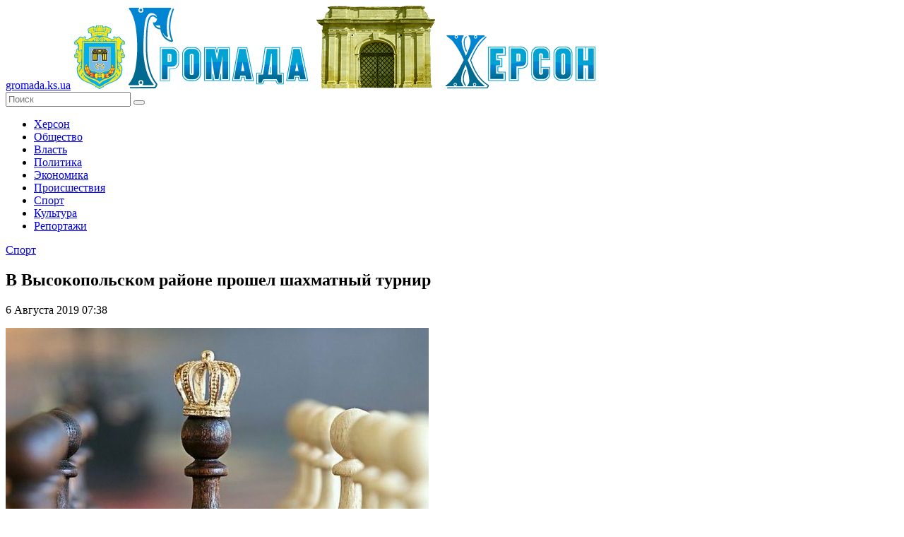

--- FILE ---
content_type: text/html; charset=UTF-8
request_url: https://gromada.ks.ua/sport/v-vysokopolskom-rayone-proshel-shahmatnyy-turnir/
body_size: 9357
content:
<!DOCTYPE html>
<!--[if lt IE 7]>      <html class="no-js lt-ie9 lt-ie8 lt-ie7"> <![endif]-->
<!--[if IE 7]>         <html class="no-js lt-ie9 lt-ie8"> <![endif]-->
<!--[if IE 8]>         <html class="no-js lt-ie9"> <![endif]-->
<!--[if gt IE 8]><!--> <html class="no-js"> <!--<![endif]-->
    <head>
        <meta charset="utf-8">
        <meta http-equiv="X-UA-Compatible" content="IE=edge">
        <meta name="description" content="В Высокопольском районе прошел шахматный турнир на кубок «Нам здесь жить»" />
        <meta name="keywords" content="турнир, места, кубок" />
        <meta name="title" content="В Высокопольском районе прошел шахматный турнир">
        <title>В Высокопольском районе прошел шахматный турнир</title>
        <meta name="viewport" content="width=device-width, initial-scale=1.0, maximum-scale=1.0, user-scalable=no" />
		<meta name="copyright" lang="ru" content="Громада Херсона (Gromada.ks.ua)" />
		<meta name="robots" content="all" />
        <link rel="icon" type="image/ico" href="/favicon.ico" />
        <link rel="stylesheet" href="/tpl/css/main.css">
		<link rel="stylesheet" href="//code.jquery.com/ui/1.11.4/themes/cupertino/jquery-ui.css">
        <script src="/tpl/js/vendor/modernizr-2.6.2-respond-1.1.0.min.js"></script>
    </head>

    <body>
      <div class="wrapper-all">  
        <header>
            <a href="https://gromada.ks.ua/" class="link-text">gromada.ks.ua</a>
            <a href="https://gromada.ks.ua/"><img src="/izob/crest.png" class="crest" alt="Громада"></a>
            <a href="https://gromada.ks.ua/"><img src="/izob/logo.png" class="logo" alt="Херсон"></a>
			            <div class="search">
                <form name="search_form" method="post" action="/poisk/">
                    <input type="text" name="search_keys" placeholder="Поиск"/>
                    <button type="submit" name="go_search" ></button>
                </form>
            </div>
        </header>

        <section class="left">		
            <div class="menu">
			    <ul>
      <li>        <a href="https://gromada.ks.ua/herson/" title="Новости города Херсона.">Херсон</a>
      </li>
      <li>        <a href="https://gromada.ks.ua/obschestvo/" title="Общество. Новости Громады Херсона">Общество</a>
      </li>
      <li>        <a href="https://gromada.ks.ua/vlast/" title="Власть и Громада Херсона - новости, расследования, события">Власть</a>
      </li>
      <li>        <a href="https://gromada.ks.ua/politika/" title="Политические новости Громады Херсона.">Политика</a>
      </li>
      <li>        <a href="https://gromada.ks.ua/ekonomika/" title="Экономика Херсонщины и Громады Херсона.">Экономика</a>
      </li>
      <li>        <a href="https://gromada.ks.ua/proisshestviya/" title="Происшествия и резонансные события Громады Херсона">Происшествия</a>
      </li>
      <li class="active">        <a href="https://gromada.ks.ua/sport/" title="Спортивные новости Громады Херсона">Спорт</a>
      </li>
      <li>        <a href="https://gromada.ks.ua/kultura/" title="Новости культурной жизни Громады Херсона">Культура</a>
      </li>
      <li>        <a href="https://gromada.ks.ua/intervyu/" title="Интервью с известными херсонцами и простыми жителями Херсона.">Репортажи</a>
      </li>
    </ul>
            </div>		
			
  <!-- content -->
  
  
                <div class="single-news">
                    <a href="https://gromada.ks.ua/sport/" class="link-categ">Спорт</a>
					<h1 class="news-name">В Высокопольском районе прошел шахматный турнир</h1>
                    <span class="data">6 Августа 2019  07:38</span>
					<!-- Дата публикации: 2019-08-06 07:38:10 -->
                    <span class="text">
						<p><img src="/izob/downloads/shakhmatniy-turnir.jpg" alt="шахматный турнир в Херсонской области"></p>
<p>Председатель районной федерации шахмат Игорь Урбанский сообщил, что 3 августа в Высокопольском районе прошел детский шахматный турнир на Кубок &quot;Нам здесь жить&quot;.</p>
<p>В соревнованиях призовые места заняли:</p>
<p>Девочки</p>
<p>1-е место Виктория Прополя;</p>
<p>2-е место Татьяна Гребенюк;</p>
<p>3-е место Анастасия Гринек.</p>
<p>Мальчики</p>
<p>1-е место Александр Фурман;</p>
<p>2-е место Владислав Ратушный;</p>
<p>3-е место Роман Ратушный.</p>
<p>В поединке между Викторией Прополя и Александром Фурман одержал победу Александр и получил кубок турнира.</p>
                    </span>
                    <div class="under-single-news">
                        <span class="views-counter">632</span>
                        <span class="comments-counter">0</span>
                        <span class="separator"> | </span>
                        <span class="comment"><a href="#comment-block">Комментировать</a></span>
                        <div class="share"><script async src="//yastatic.net/es5-shims/0.0.2/es5-shims.min.js"></script>
<script async src="//yastatic.net/share2/share.js"></script><div class="ya-share2" data-services="collections,vkontakte,facebook,odnoklassniki,moimir,gplus,twitter,blogger,linkedin,lj,viber,whatsapp,skype,telegram"></div>
                        </div>
                        <div class="clear"></div>
                    </div>
<p>В этом разделе еще нет статей.</p><div class="r21609"></div>
<script type="text/javascript">
    (function() {
        var tag = (function() {
                var informers = document.getElementsByClassName('r21609'),
                    len = informers.length;
                return len ? informers[len - 1] : null;
            })(),
            idn = (function() {
                var i, num, idn = '', chars = "abcdefghiklmnopqrstuvwxyz",
                    len = Math.floor((Math.random() * 2) + 4);
                for (i = 0; i < len; i++) {
                    num = Math.floor(Math.random() * chars.length);
                    idn += chars.substring(num, num + 1);
                }
                return idn;
            })();
        var container = document.createElement('div');
            container.id = idn;
            container.innerHTML = 'загрузка...';
        tag.appendChild(container);
        var script = document.createElement('script');
            script.className = 's21609';
            script.src = 'https://goods.redtram.com/j/21609/';
            script.charset = 'utf-8';
            script.dataset.idn = idn;
        tag.parentNode.insertBefore(script, tag);
    })();
</script>

                    <div class="all-news-comments" id="comment-block">
                        <h2>Последние комментарии</h2>
                        <ul>
                        </ul>
                        <h2>Добавьте свой комментарий</h2>
                        <form method="post" action="/sport/v-vysokopolskom-rayone-proshel-shahmatnyy-turnir/">
                            <textarea name="comm_text" id="" placeholder="Ваш комментарий"></textarea>
                            <div class="right-form">
                                <input name="comm_autor" type="text" placeholder="Имя">
                                <input name="comm_mail" type="text" placeholder="e-m@il">
                                <div class="clear"></div>
                                <span class="info">Введите текст с картинки</span>
                                <div class="img-captcha"><img src="/tpl/mods/captcha/captcha.php" alt="Каптча" /></div>
                                <input name="comm_capc" class="captcha-input" type="text">
                                <button type="submit" name="add_new_comm">Добавить</button>
                                <div class="clear"></div>
                            </div>
                            <div class="clear"></div>
                        </form>
                    </div>
                </div>

        </section>
		
   <!-- content -->
   
         <section class="right">
		 
            <div class="authorization">
              <h4 class="header-auth">Вход на сайт</h4>
                <div class="not-auth">
                    <form name="enter_form" method="post" action="/user/register/">
                        <input name="u_log" type="text" placeholder="Логин">
                        <input name="u_pass" type="password" placeholder="Пароль">
                        <button name="enter_site">Отправить</button>
                        <div class="clear"></div>
                        <a href="//gromada.ks.ua/user/register/" class="registration">Регистрация на сайте!</a>
                        <a href="//gromada.ks.ua/user/repass/" class="lost-password">Забыли пароль?</a>
                        <div class="clear"></div>
                    </form>
                </div>
				
            </div>
            <div class="different-news-block">
                <div class="head">
                    <ul>
                        <li class="last active">Последнее</li>
                        <li class="popular">Популярное</li>
                        <li class="commented">Комментируемое</li>
                    </ul>
                </div>
                <div class="last-block">
                     <div class="block">
                        <a href="https://gromada.ks.ua/stati/POD-sistemy-minimum-usiliy--maksimum-udobstva/" class="link-img"><img src="/izob/downloads/smalll/0f92487d2bb6617c1676e4ed2faf5310.jpg" alt="POD-системы: минимум усилий — максимум удобства" /></a>
                        <div class="right-wrapper">
                            <a href="https://gromada.ks.ua/stati/POD-sistemy-minimum-usiliy--maksimum-udobstva/" title="POD-системы: минимум усилий — максимум удобства"><span class="text">POD-системы: минимум усилий — максимум удобства</span></a>
                            <div class="data">
                                <span class="time">24.06.2025 07:29</span>						
							    <a href="https://gromada.ks.ua/stati/" class="country">Статьи</a>
                            </div>
                        </div>
                        <div class="clear"></div>
                    </div>
                     <div class="block">
                        <a href="https://gromada.ks.ua/herson/uvaga-v-hersoni-mini/" class="link-img"><img src="/izob/downloads/smalll/2c5875bca45d3364b08c53a1fdbfd1ee.jpg" alt="Увага! В Херсоні міни!!!" /></a>
                        <div class="right-wrapper">
                            <a href="https://gromada.ks.ua/herson/uvaga-v-hersoni-mini/" title="Узбережжя річки Дніпро заміновано. Просимо бути обережними і уважними"><span class="text">Увага! В Херсоні міни!!!</span></a>
                            <div class="data">
                                <span class="time">09.12.2022 19:35</span>						
							    <a href="https://gromada.ks.ua/herson/" class="country">Херсон</a>
                            </div>
                        </div>
                        <div class="clear"></div>
                    </div>
                     <div class="block">
                        <a href="https://gromada.ks.ua/herson/okupanti-zavolodili-ukrayinskoyu-viyskovoyu-formoyu/" class="link-img"><img src="/izob/downloads/smalll/c3d4ee370894f7a382c37d5cab700f8b.jpg" alt="Влада Херсонської ОДА докладає усіх зусиль для доставки гуманітарної допомоги" /></a>
                        <div class="right-wrapper">
                            <a href="https://gromada.ks.ua/herson/okupanti-zavolodili-ukrayinskoyu-viyskovoyu-formoyu/" title="Якщо ви бачите зараз повідомлення про евакуацію - це фейк та підступний задум ворога"><span class="text">Влада Херсонської ОДА докладає усіх зусиль для доставки гуманітарної допомоги</span></a>
                            <div class="data">
                                <span class="time">27.11.2022 18:00</span>						
							    <a href="https://gromada.ks.ua/herson/" class="country">Херсон</a>
                            </div>
                        </div>
                        <div class="clear"></div>
                    </div>
                     <div class="block">
                        <a href="https://gromada.ks.ua/vlast/na-hersonschini-shkolyaram-prodovzhili-distanciyne-navchannya-/" class="link-img"><img src="/izob/downloads/smalll/06264cc66414baf365a5950418bb0e5d.jpg" alt="В Херсонській області школярам подовжили дистанційне навчання" /></a>
                        <div class="right-wrapper">
                            <a href="https://gromada.ks.ua/vlast/na-hersonschini-shkolyaram-prodovzhili-distanciyne-navchannya-/" title="Керівникам районів та територіальних громад рекомендовано приймати рішення на місцях, в залежності від захворюваності"><span class="text">В Херсонській області школярам подовжили дистанційне навчання</span></a>
                            <div class="data">
                                <span class="time">23.02.2022 19:51</span>						
							    <a href="https://gromada.ks.ua/vlast/" class="country">Власть</a>
                            </div>
                        </div>
                        <div class="clear"></div>
                    </div>
                     <div class="block">
                        <a href="https://gromada.ks.ua/herson/na-hersonschini-posilena-ohorona-strategichnih-obektiv/" class="link-img"><img src="/izob/downloads/smalll/12f502c6cf1e5bb169cd396ba0e222e0.jpg" alt="На Херсонщині посилена охорона стратегічних об'єктів" /></a>
                        <div class="right-wrapper">
                            <a href="https://gromada.ks.ua/herson/na-hersonschini-posilena-ohorona-strategichnih-obektiv/" title="Патрулювання проходить цілодобово, також організовані тимчасові КПП"><span class="text">На Херсонщині посилена охорона стратегічних об'єктів</span></a>
                            <div class="data">
                                <span class="time">23.02.2022 15:00</span>						
							    <a href="https://gromada.ks.ua/herson/" class="country">Херсон</a>
                            </div>
                        </div>
                        <div class="clear"></div>
                    </div>
                </div>
                <div class="popular-block">
                     <div class="block">
                        <a href="https://gromada.ks.ua/herson/vetnam-priostanovil-postavki-zerna-iz-ukrainy-/" class="link-img"><img src="/izob/downloads/smalll/6ddeebb67224b00422cbc247632895ad.jpg" alt="Вьетнам приостановил поставки зерна из Украины." /></a>
                        <div class="right-wrapper">
                            <a href="https://gromada.ks.ua/herson/vetnam-priostanovil-postavki-zerna-iz-ukrainy-/" title="Обычный экспорт зерна в другие страны чуть не закончился крахом страны. "><span class="text">Вьетнам приостановил поставки зерна из Украины.</span></a>
                            <div class="data">
                                <span class="time">16.11.2015 16:18</span>
                                <a href="https://gromada.ks.ua/herson/" class="country">Херсон</a>
                            </div>
                        </div>
                        <div class="clear"></div>
                    </div>
                     <div class="block">
                        <a href="https://gromada.ks.ua/herson/den-goroda-v-hersone-podrobnyy-plan-meropriyatiy/" class="link-img"><img src="/izob/downloads/smalll/17fcb62aa3d046bab60bea0da9f7a1a5.jpg" alt="День города в Херсоне: подробный план мероприятий" /></a>
                        <div class="right-wrapper">
                            <a href="https://gromada.ks.ua/herson/den-goroda-v-hersone-podrobnyy-plan-meropriyatiy/" title="Вашему вниманию подробный план мероприятий, предусмотренных в рамках празднования Дня города в Херсоне 16, 17 и 18 сентября 2016 года."><span class="text">День города в Херсоне: подробный план мероприятий</span></a>
                            <div class="data">
                                <span class="time">12.09.2016 11:41</span>
                                <a href="https://gromada.ks.ua/herson/" class="country">Херсон</a>
                            </div>
                        </div>
                        <div class="clear"></div>
                    </div>
                     <div class="block">
                        <a href="https://gromada.ks.ua/obschestvo/kak-proverit-subsidiyu/" class="link-img"><img src="/izob/downloads/smalll/9ba5cc2da1d32d4d1efdd2e8af9d5e8b.jpg" alt="Как проверить субсидию?" /></a>
                        <div class="right-wrapper">
                            <a href="https://gromada.ks.ua/obschestvo/kak-proverit-subsidiyu/" title="В Херсоне появилась возможность проверить назначение субсидий."><span class="text">Как проверить субсидию?</span></a>
                            <div class="data">
                                <span class="time">09.02.2016 17:40</span>
                                <a href="https://gromada.ks.ua/obschestvo/" class="country">Общество</a>
                            </div>
                        </div>
                        <div class="clear"></div>
                    </div>
                     <div class="block">
                        <a href="https://gromada.ks.ua/obschestvo/na-plyazhe-skadovska-poyavilas-Web-kamera/" class="link-img"><img src="/izob/downloads/smalll/aaa1066eb63df76b390dbce065dcda9f.jpg" alt="На пляже Скадовска появилась Web-камера" /></a>
                        <div class="right-wrapper">
                            <a href="https://gromada.ks.ua/obschestvo/na-plyazhe-skadovska-poyavilas-Web-kamera/" title="Введена в эксплуатацию постоянно действующая веб-трансляция центрального пляжа г. Скадовска."><span class="text">На пляже Скадовска появилась Web-камера</span></a>
                            <div class="data">
                                <span class="time">14.07.2016 13:29</span>
                                <a href="https://gromada.ks.ua/obschestvo/" class="country">Общество</a>
                            </div>
                        </div>
                        <div class="clear"></div>
                    </div>
                     <div class="block">
                        <a href="https://gromada.ks.ua/proisshestviya/smertelnoe-dtp-v-genicheskom-rayone-pogibli-4-cheloveka/" class="link-img"><img src="/izob/downloads/smalll/99e29caef00516617ff08df7633f5aac.jpg" alt="Смертельное ДТП в Геническом районе. Погибли 4 человека" /></a>
                        <div class="right-wrapper">
                            <a href="https://gromada.ks.ua/proisshestviya/smertelnoe-dtp-v-genicheskom-rayone-pogibli-4-cheloveka/" title="Этой ночью, в 03:00 в Геническом районе случилось ДТП. В результате аварии 4 человека погибли на месте, 6 человек госпитализировали"><span class="text">Смертельное ДТП в Геническом районе. Погибли 4 человека</span></a>
                            <div class="data">
                                <span class="time">15.07.2016 12:06</span>
                                <a href="https://gromada.ks.ua/proisshestviya/" class="country">Происшествия</a>
                            </div>
                        </div>
                        <div class="clear"></div>
                    </div>
                </div>
                <div class="commented-block">
                     <div class="block">
                        <a href="https://gromada.ks.ua/obschestvo/svodka-proisshestviy-v-hersonskoy-oblasti-za-22-sentyabrya-2019-g-/" class="link-img"><img src="/izob/downloads/smalll/4f6c70a39e85bd9dc0cdec2d9853e95a.jpg" alt="Сводка происшествий в Херсонской области за 22 сентября 2019 года" /></a>
                        <div class="right-wrapper">
                            <a href="https://gromada.ks.ua/obschestvo/svodka-proisshestviy-v-hersonskoy-oblasti-za-22-sentyabrya-2019-g-/" title="В подразделения Национальной полиции в Херсонской области поступило 411 заявлений и сообщений"><span class="text">Сводка происшествий в Херсонской области за 22 сентября 2019 года</span></a>
                            <div class="data">
                                <span class="time">23.09.2019 16:16</span>
                                <a href="https://gromada.ks.ua/obschestvo/" class="country">Общество</a>
                            </div>
                        </div>
                        <div class="clear"></div>
                    </div>
                     <div class="block">
                        <a href="https://gromada.ks.ua/herson/koncert-v-pamyat-skryabina/" class="link-img"><img src="/izob/downloads/skr7.jpg" alt="В Херсоне состоится концерт в память Скрябина" /></a>
                        <div class="right-wrapper">
                            <a href="https://gromada.ks.ua/herson/koncert-v-pamyat-skryabina/" title="В Херсоне завтра почтили память Скрябина концертом."><span class="text">В Херсоне состоится концерт в память Скрябина</span></a>
                            <div class="data">
                                <span class="time">01.02.2016 13:53</span>
                                <a href="https://gromada.ks.ua/herson/" class="country">Херсон</a>
                            </div>
                        </div>
                        <div class="clear"></div>
                    </div>
                     <div class="block">
                        <a href="https://gromada.ks.ua/herson/stan-20-hvorih-na-so--19-znachno-pogirshivsya/" class="link-img"><img src="/izob/downloads/smalll/c8b77064bf1cbdbc0029a68910d0f3e5.jpg" alt="Стан 20 хворих на СОVID-19 значно погіршився" /></a>
                        <div class="right-wrapper">
                            <a href="https://gromada.ks.ua/herson/stan-20-hvorih-na-so--19-znachno-pogirshivsya/" title="З початку епідемії у Херсонській області захворіло  2024 особи"><span class="text">Стан 20 хворих на СОVID-19 значно погіршився</span></a>
                            <div class="data">
                                <span class="time">13.10.2020 08:22</span>
                                <a href="https://gromada.ks.ua/herson/" class="country">Херсон</a>
                            </div>
                        </div>
                        <div class="clear"></div>
                    </div>
                     <div class="block">
                        <a href="https://gromada.ks.ua/herson/mostoperehod-hbk-tavricheskiy-nachnut-stroit-s-1-dekabrya/" class="link-img"><img src="/izob/downloads/1438078851_1411021052_mostoperehod2.jpg" alt="Мостопереход «ХБК-Таврический» начнут строить с 1 декабря" /></a>
                        <div class="right-wrapper">
                            <a href="https://gromada.ks.ua/herson/mostoperehod-hbk-tavricheskiy-nachnut-stroit-s-1-dekabrya/" title="Строительство нашумевшего мостоперехода между микрорайонами ХБК и Таврический возобновят с 1 декабря 2016 года. Это утверждает губернатор Херсонщины."><span class="text">Мостопереход «ХБК-Таврический» начнут строить с 1 декабря</span></a>
                            <div class="data">
                                <span class="time">27.10.2016 15:28</span>
                                <a href="https://gromada.ks.ua/herson/" class="country">Херсон</a>
                            </div>
                        </div>
                        <div class="clear"></div>
                    </div>
                     <div class="block">
                        <a href="https://gromada.ks.ua/herson/v-avtoparke-skoroy-pomoschi-hersonskoy-detskoy-oblastnoy-bolnicy-popolnenie/" class="link-img"><img src="/izob/downloads/385227400-e1471808013836.jpg" alt="В автопарке  Херсонской детской областной больницы пополнение" /></a>
                        <div class="right-wrapper">
                            <a href="https://gromada.ks.ua/herson/v-avtoparke-skoroy-pomoschi-hersonskoy-detskoy-oblastnoy-bolnicy-popolnenie/" title="Детская областная больница купила два новых автомобиля скорой помощи."><span class="text">В автопарке  Херсонской детской областной больницы пополнение</span></a>
                            <div class="data">
                                <span class="time">16.09.2016 09:39</span>
                                <a href="https://gromada.ks.ua/herson/" class="country">Херсон</a>
                            </div>
                        </div>
                        <div class="clear"></div>
                    </div>
                </div>
            </div>
            <div class="quiz">

<script data-ad-client="ca-pub-2075148656255918" async src="https://pagead2.googlesyndication.com/pagead/js/adsbygoogle.js"></script>
            </div>
            <div class="weather">
                <h1 class="header">Погода <span class="time" id="siHeader">Четверг 11.06.15, днём</span></h1>
<div id="SinoptikInformer" style="width:300px;" class="SinoptikInformer type5c1"><div class="siHeader"><div class="siLh"><div class="siMh"><a onmousedown="siClickCount();" href="https://sinoptik.ua/" target="_blank">Погода</a><a onmousedown="siClickCount();" class="siLogo" href="https://sinoptik.ua/" target="_blank"> </a> <span id="siHeader"></span></div></div></div><div class="siBody"><div class="siCity"><div class="siCityName"><a onmousedown="siClickCount();" href="https://sinoptik.ua/погода-херсон" target="_blank">Погода в <span>Херсоне</span></a></div><div id="siCont0" class="siBodyContent"><div class="siLeft"><div class="siTerm"></div><div class="siT" id="siT0"></div><div id="weatherIco0"></div></div><div class="siInf"><p>влажность: <span id="vl0"></span></p><p>давление: <span id="dav0"></span></p><p>ветер: <span id="wind0"></span></p></div></div></div><div class="siCity"><div class="siCityName"><a onmousedown="siClickCount();" href="https://sinoptik.ua/погода-скадовск" target="_blank">Погода в <span>Скадовске</span></a></div><div id="siCont1" class="siBodyContent"><div class="siLeft"><div class="siTerm"></div><div class="siT" id="siT1"></div><div id="weatherIco1"></div></div><div class="siInf"><p>влажность: <span id="vl1"></span></p><p>давление: <span id="dav1"></span></p><p>ветер: <span id="wind1"></span></p></div></div></div><div class="siCity"><div class="siCityName"><a onmousedown="siClickCount();" href="https://sinoptik.ua/погода-геническ" target="_blank">Погода в <span>Геническе</span></a></div><div id="siCont2" class="siBodyContent"><div class="siLeft"><div class="siTerm"></div><div class="siT" id="siT2"></div><div id="weatherIco2"></div></div><div class="siInf"><p>влажность: <span id="vl2"></span></p><p>давление: <span id="dav2"></span></p><p>ветер: <span id="wind2"></span></p></div></div></div><div class="siCity"><div class="siCityName"><a onmousedown="siClickCount();" href="https://sinoptik.ua/погода-каховка" target="_blank">Погода в <span>Каховке</span></a></div><div id="siCont3" class="siBodyContent"><div class="siLeft"><div class="siTerm"></div><div class="siT" id="siT3"></div><div id="weatherIco3"></div></div><div class="siInf"><p>влажность: <span id="vl3"></span></p><p>давление: <span id="dav3"></span></p><p>ветер: <span id="wind3"></span></p></div></div></div><div class="siLinks"><span><a onmousedown="siClickCount();" href="https://sinoptik.ua/погода-высокополье-303004913" target="_blank">Погода в Высокополье</a>&nbsp;</span><span><a onmousedown="siClickCount();" href="https://sinoptik.ua/погода-лазурное-303013386" target="_blank">Погода в Лазурном</a>&nbsp;</span></div></div><div class="siFooter"><div class="siLf"><div class="siMf"></div></div></div></div><script type="text/javascript" charset="UTF-8" src="//sinoptik.ua/informers_js.php?title=4&amp;wind=2&amp;cities=303027883,303024376,303005243,303010679&amp;lang=ru"></script>
            </div>

            <div class="exchange-rates">
                <h1 class="header">Курсы валют</h1>
                    <div id="minfin-informer-m1Fn-currency"></div><noscript><img src="//informer.minfin.com.ua/gen/img.png" width="1" height="1" alt="minfin: курсы валют" title="Курс валют" border="0" /></noscript>
            </div>

        </section>

        <div class="clear"></div>  
  	
        <footer>
            <div class="social-groups">		
                <ul>
                    <li><script async src="//connect.facebook.net/ru_RU/all.js#xfbml=1"></script><fb:like-box href="https://www.facebook.com/gromada.ks.ua" width="315"  height="225" show_faces="true" stream="false" header="true"></fb:like-box>					
</li>
                    <li><div id="ok_group_widget"></div></li>
				    <li><script async type="text/javascript" src="//vk.com/js/api/openapi.js?116"></script><div id="vk_groups"></div></li>
                </ul>
            </div>
            <div class="under-footer">
			<noindex>
				<div class="counters">
                    <ul>
                        <li><!--LiveInternet counter--><script type="text/javascript"><!--
document.write("<a href='//www.liveinternet.ru/click' "+
"target=_blank><img src='//counter.yadro.ru/hit?t18.10;r"+
escape(document.referrer)+((typeof(screen)=="undefined")?"":
";s"+screen.width+"*"+screen.height+"*"+(screen.colorDepth?
screen.colorDepth:screen.pixelDepth))+";u"+escape(document.URL)+
";"+Math.random()+
"' alt='' title='LiveInternet: показано число просмотров за 24"+
" часа, посетителей за 24 часа и за сегодня' "+
"border='0' width='88' height='31'><\/a>")
//--></script><!--/LiveInternet--></li>

                        <li><!-- I.UA counter --><a href="//www.i.ua/" target="_blank" onclick="this.href='http://i.ua/r.php?195215';" title="Rated by I.UA">
<script type="text/javascript"><!--
iS='http'+(window.location.protocol=='https:'?'s':'')+
'://r.i.ua/s?u195215&p62&n'+Math.random();
iD=document;if(!iD.cookie)iD.cookie="b=b; path=/";if(iD.cookie)iS+='&c1';
iS+='&d'+(screen.colorDepth?screen.colorDepth:screen.pixelDepth)
+"&w"+screen.width+'&h'+screen.height;
iT=iR=iD.referrer.replace(iP=/^[a-z]*:\/\//,'');iH=window.location.href.replace(iP,'');
((iI=iT.indexOf('/'))!=-1)?(iT=iT.substring(0,iI)):(iI=iT.length);
if(iT!=iH.substring(0,iI))iS+='&f'+escape(iR);
iS+='&r'+escape(iH);
iD.write('<img src="'+iS+'" border="0" width="88" height="31" />');
//--></script></a><!-- End of I.UA counter --></li>

                        <li>
<!-- MyCounter v.2.0 -->
<script type="text/javascript"><!--
my_id = 158907;
my_width = 88;
my_height = 31;
my_alt = "MyCounter - счётчик и статистика (посетителей и хитов сегодня)";
//--></script>
<script type="text/javascript"
  src="https://get.mycounter.ua/counter2.0.js">
</script><noscript>
<a target="_blank" href="//mycounter.ua/"><img
src="https://get.mycounter.ua/counter.php?id=158907"
title="MyCounter - счётчик и статистика (посетителей и хитов сегодня)"
alt="MyCounter - счётчик и статистика (посетителей и хитов сегодня)"
width="88" height="31" border="0" /></a></noscript>
<!--/ MyCounter -->
						</li>
                    </ul>
                </div>
</noindex>                <div class="information">Администрация сайта может не разделять мнение автора 
                и не несёт ответственности за авторские материалы.
                При полном или частичном воспроизведении ссылка на Gromada.KS.ua обязательна (для интернет-ресурсов гиперссылка)
                </div>
                <div class="contact-us">
                    <div class="head">
                        <ul>
                            <li><a href="//gromada.ks.ua/o-proekte/">О проекте</a></li>
                            <li><a href="//gromada.ks.ua/napisat-nam/">Написать нам</a></li>
							<li><a href="//gromada.ks.ua/rss/">RSS-канал</a></li>
							<li><a href="//gromada.ks.ua/stati/">Статьи</a></li>
                        </ul>
                    </div>
                    <span class="copyrights">© 2015 Gromada.KS.ua<br>
                    Все права защищены</span>
                    <span class="adress">Адрес: 73000, г. Херсон</span>
                </div>
                <div class="clear"></div>
            </div>
        </footer>
      </div>
        <script src="/tpl/js/vendor/jquery-1.11.2.min.js"></script>
        <script src="/tpl/js/jquery-ui.min.js"></script>
        <script src="/tpl/js/main.js"></script>
        
        <!-- datepicker : https://jqueryui.com/datepicker/ -->
		<script src="/tpl/js/rus-datepicker.js"></script>
        <script>
            $(function() {
				$( "#datepicker" ).datepicker({
					maxDate: '0',
					minDate: '02.07.2015',
					onSelect: function(date, datepicker) {
                        var links="/arhiv/";
                        window.location.href = links+date+"/";
            }
	});
							
});
        </script>

        <!-- vk-groups  -->
        <script type="text/javascript">
            VK.Widgets.Group("vk_groups", {mode: 0, width: "315", height: "225", color1: 'FFFFFF', color2: '2B587A', color3: '5B7FA6'}, 97256437);
        </script>
        <!-- okl-groups  -->		
		<script>
!function (d, id, did, st) {
  var js = d.createElement("script");
  js.src = "https://connect.ok.ru/connect.js";
  js.onload = js.onreadystatechange = function () {
  if (!this.readyState || this.readyState == "loaded" || this.readyState == "complete") {
    if (!this.executed) {
      this.executed = true;
      setTimeout(function () {
        OK.CONNECT.insertGroupWidget(id,did,st);
      }, 0);
    }
  }}
  d.documentElement.appendChild(js);
}(document,"ok_group_widget","52350345019533","{width:315,height:225}");
</script>

        <!-- money exchange  -->
        <script type="text/javascript">var iframe = '<ifra'+'me width="300" height="120" fram'+'eborder="0" src="https://informer.minfin.com.ua/gen/course/?color=white" vspace="0" scrolling="no" hspace="0" allowtransparency="true"style="width:300px;height:120px;ove'+'rflow:hidden;"></iframe>';var cl = 'minfin-informer-m1Fn-currency';document.getElementById(cl).innerHTML = iframe; </script>

        <!-- weather -->
        <script type="text/javascript" charset="UTF-8" src="//sinoptik.ua/informers_js.php?title=4&amp;wind=2&amp;cities=303027883&amp;lang=ua"></script>        
    </body>
	
</html>

--- FILE ---
content_type: text/html; charset=utf-8
request_url: https://www.google.com/recaptcha/api2/aframe
body_size: 266
content:
<!DOCTYPE HTML><html><head><meta http-equiv="content-type" content="text/html; charset=UTF-8"></head><body><script nonce="npn0wI8vMGnOHrQQGFuCuQ">/** Anti-fraud and anti-abuse applications only. See google.com/recaptcha */ try{var clients={'sodar':'https://pagead2.googlesyndication.com/pagead/sodar?'};window.addEventListener("message",function(a){try{if(a.source===window.parent){var b=JSON.parse(a.data);var c=clients[b['id']];if(c){var d=document.createElement('img');d.src=c+b['params']+'&rc='+(localStorage.getItem("rc::a")?sessionStorage.getItem("rc::b"):"");window.document.body.appendChild(d);sessionStorage.setItem("rc::e",parseInt(sessionStorage.getItem("rc::e")||0)+1);localStorage.setItem("rc::h",'1769154257946');}}}catch(b){}});window.parent.postMessage("_grecaptcha_ready", "*");}catch(b){}</script></body></html>